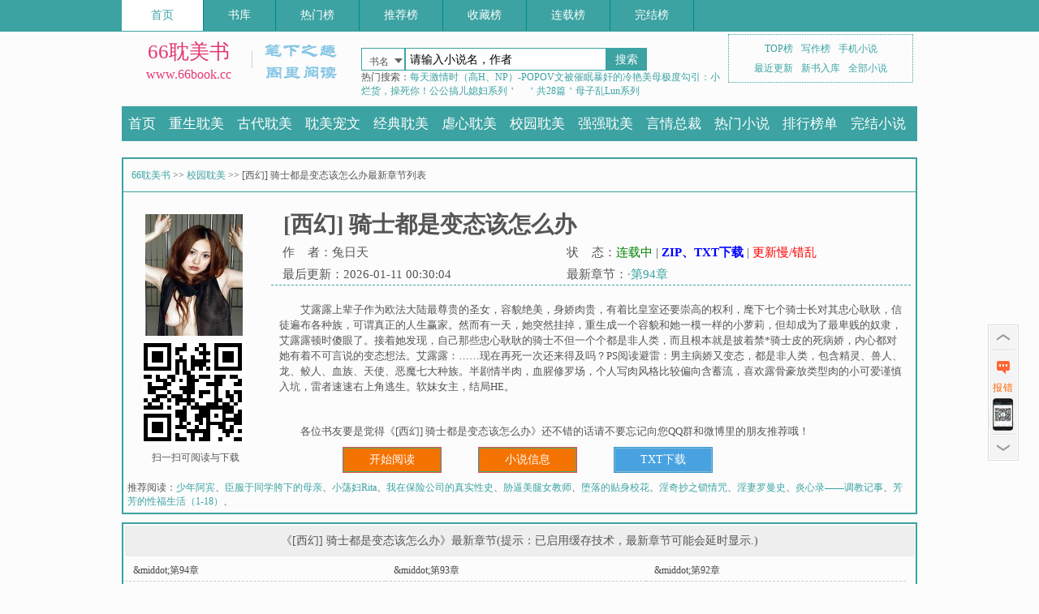

--- FILE ---
content_type: text/html; charset=UTF-8
request_url: http://www.66book.cc/124277/
body_size: 7787
content:
<!DOCTYPE html>
<html>
<head>
<meta http-equiv="Content-Type" content="text/html; charset=utf-8">
<title>[西幻] 骑士都是变态该怎么办最新章节(兔日天)_[西幻] 骑士都是变态该怎么办无弹窗广告_66耽美书(66book.cc)</title>
<meta name="keywords" content="[西幻] 骑士都是变态该怎么办最新章节列表,[西幻] 骑士都是变态该怎么办全文阅读,[西幻] 骑士都是变态该怎么办无弹窗,[西幻] 骑士都是变态该怎么办txt下载">
<meta name="description" content="[西幻] 骑士都是变态该怎么办最新章节列表由66耽美书(66book.cc)免费提供，兔日天写的校园耽美[西幻] 骑士都是变态该怎么办是一本经典作品，本站是文字章节并且无弹窗广告可放心阅读。！">
<meta name="renderer" content="webkit">
<meta name="force-rendering" content="webkit"/>
<meta http-equiv="X-UA-Compatible" content="IE=Edge,chrome=1">
<meta name="robots" content="index,follow" />
<meta http-equiv="Cache-Control" content="no-transform" />
<meta http-equiv="Cache-Control" content="no-siteapp" />
<meta http-equiv="pragma" content="no-cache" />
<meta name="applicable-device" content="pc">
<meta name="mobile-agent" content="format=html5;url=http://m.66book.cc/124277/">
<meta http-equiv="mobile-agent" content="format=xhtml; url=http://m.66book.cc/124277/">
<link rel="alternate"  href="http://m.66book.cc/124277/" >
<meta name="author" content="兔日天"/>
<meta property="og:type" content="novel"/>
<meta property="og:title" content="[西幻] 骑士都是变态该怎么办"/>
<meta property="og:description" content="艾露露上辈子作为欧法大陆最尊贵的圣女，容貌绝美，身娇肉贵，有着比皇室还要崇高的权利，麾下七个骑士长对其忠心耿耿，信徒遍布各种族，可谓真正的人生赢家。然而有一天，她突然挂掉，重生成一个容貌和她一模一样的小萝莉，但却成为了最卑贱的奴隶，艾露露顿时傻眼了。接着她发现，自己那些忠心耿耿的骑士不但一个个都是非人类，而且根本就是披着禁*骑士皮的死病娇，内心都对她有着不可言说的变态想法。艾露露：……现在再死一次还来得及吗？PS阅读避雷：男主病娇又变态，都是非人类，包含精灵、兽人、龙、鲛人、血族、天使、恶魔七大种族。半剧情半肉，血腥修罗场，个人写肉风格比较偏向含蓄流，喜欢露骨豪放类型肉的小可爱谨慎入坑，雷者速速右上角逃生。软妹女主，结局HE。"/>
<meta property="og:image" content="http://img.66book.cc/124/124277.jpg"/>
<meta property="og:novel:category" content="校园耽美"/>
<meta property="og:novel:author" content="兔日天"/>
<meta property="og:novel:book_name" content="[西幻] 骑士都是变态该怎么办"/>
<meta property="og:novel:read_url" content="http://www.66book.cc/124277/"/>
<meta property="og:url" content="http://www.66book.cc/book/124277.html"/>
<meta property="og:novel:status" content="正在连载"/>
<meta property="og:novel:author_link" content="http://www.66book.cc/author/兔日天.html"/>
<meta property="og:novel:update_time" content="2026-01-11 00:30"/>
<meta property="og:novel:latest_chapter_name" content="&middot;第94章"/>
<meta property="og:novel:latest_chapter_url" content="http://www.66book.cc/124277/96.html"/>
<script type="text/javascript" src="http://css.66book.cc/jquery.min.js"></script>
<script type="text/javascript" src="http://css.66book.cc/common.js"></script>
<link rel="stylesheet" type="text/css" href="http://css.66book.cc/common.css"/>
<script language="javascript" type="text/javascript" src="http://gb.66book.cc/pcgb.js"></script> 
</head>
 <body>
<div id="wrapper">
   <div class="ywtop">
   <div class="ywtop_con">
      <div class="topbar">
      <ul>
        <li id="home"><a href="http://www.66book.cc/">首页</a></li>
        <li id="toplist"><a href="/shuku/" target="_blank">书库</a></li>
		<li id="visit"><a href="/novel/allvisit.html" target="_blank">热门榜</a></li>
        <li id="vote"><a href="/novel/allvote.html" target="_blank">推荐榜</a></li>
		<li id="fav"><a href="/novel/favorite.html" target="_blank">收藏榜</a></li>
		<li id="so"><a href="/sort.html" target="_blank">连载榜</a></li>
		<li id="quanben"><a href="/quanben/" target="_blank">完结榜</a></li>
        </ul>
    </div>
	
	</div>
</div>
<div class="header">
    <div class="header_logo">
     <a href="http://www.66book.cc/">66耽美书</a><p>www.66book.cc</p>
    </div>
    <div class="header_search">
     <form action="/search.php?action=search" method="get" target="_blank"><span onmouseover="xs_cc();" onmouseout="gb_cc();" id="searchtypename">书名</span><input type="hidden" name="action" value="search"><input type="hidden" name="searchtype" id="searchtype" value="novelname"><input type="text" name="searchkey" id="searchkey" onblur="if(this.value=='') {this.value='请输入小说名，作者';this.form.searchkey.style.color='#d8d8d8'}" onclick="if(this.value=='请输入小说名，作者'){this.value='';this.form.searchkey.style.color='#000000'};" value="请输入小说名，作者" class="input" autocomplete="off"/><input name="" onclick="if(searchkey.value=='请输入小说名，作者'){alert('请输入小说名，作者');return false;};" value="搜索" id="btn" type="submit"><div id="sp_menu" style="display:none;" onmouseover="xs_cc();" onmouseout="gb_cc();"><a href="javascript:changesearch('1');">书名</a><a href="javascript:changesearch('2');">作者</a></div></form><p class="hot_search">热门搜索：<a href="/129963/" target="_blank " title="查看最热门搜索《每天激情时（高H、NP）-POPOV文》小说的信息">每天激情时（高H、NP）-POPOV文</a><a href="/137407/" target="_blank " title="查看最热门搜索《被催眠暴奸的冷艳美母》小说的信息">被催眠暴奸的冷艳美母</a><a href="/75317/" target="_blank " title="查看最热门搜索《极度勾引：小烂货，操死你！》小说的信息">极度勾引：小烂货，操死你！</a><a href="/126156/" target="_blank " title="查看最热门搜索《公公搞儿媳妇系列＇　＇共28篇＇》小说的信息">公公搞儿媳妇系列＇　＇共28篇＇</a><a href="/123501/" target="_blank " title="查看最热门搜索《母子乱Lun系列》小说的信息">母子乱Lun系列</a>    </div>
  <div class="userpanel">
     <p><a href="/novel/">TOP榜</a><a href="/authorlist/">写作榜</a><a href="http://m.66book.cc/">手机小说</a></p>
	 <p><a href="/novel/lastupdate.html">最近更新</a><a href="/novel/postdate.html">新书入库</a><a href="/quanben/">全部小说</a></p>
	 </div>
   </div>
   <div class="clear"></div>
   <div class="nav">
    <ul><li class="index"><a href="http://www.66book.cc/">首页</a></li><li><a href="/chongsheng/">重生耽美</a></li><li><a href="/guyan/">古代耽美</a></li><li><a href="/chongwen/">耽美宠文</a></li><li><a href="/qingchun/">经典耽美</a></li><li><a href="/nvexin/">虐心耽美</a></li><li><a href="/xiaoyuan/">校园耽美</a></li><li><a href="/qiangqiang/">强强耽美</a></li><li><a href="/yanqing/">言情总裁</a></li><li><a href="/novel/allvisit.html">热门小说</a></li><li><a href="/novel/">排行榜单</a></li><li><a href="/quanben/">完结小说</a></li></ul>
</div><div class="topview"><script type="text/javascript">top_view();</script></div>
   <div id="main">
   <div class="box_con">
    <div class="con_top">
     <a href="http://www.66book.cc/">66耽美书</a> &gt;&gt; <a href="/xiaoyuan/">校园耽美</a> &gt;&gt; [西幻] 骑士都是变态该怎么办最新章节列表
    </div>
    <div id="maininfo"><div id="info"><h1>[西幻] 骑士都是变态该怎么办</h1><p>作&nbsp;&nbsp;&nbsp;&nbsp;者：兔日天</p><p>状&nbsp;&nbsp;&nbsp;&nbsp;态：<span style="color:green;">连载中</span> | <span class="txt" title="《[西幻] 骑士都是变态该怎么办》全本|全集|完本|百度网盘|360云盘|免费下载"><a href="/txt/xiazai124277.html" title="《[西幻] 骑士都是变态该怎么办》全本|全集|完本|百度网盘|360云盘|免费下载" style="color:blue;font-weight:bold">ZIP、TXT下载</a></span> | <span class="err"><script>err('66book.cc','124277');</script></span></p><p>最后更新：2026-01-11 00:30:04</p><p>最新章节：<a href="//www.66book.cc/124277/96.html" target="_blank">&middot;第94章</a></p></div><div id="intro"><p class="ins">艾露露上辈子作为欧法大陆最尊贵的圣女，容貌绝美，身娇肉贵，有着比皇室还要崇高的权利，麾下七个骑士长对其忠心耿耿，信徒遍布各种族，可谓真正的人生赢家。然而有一天，她突然挂掉，重生成一个容貌和她一模一样的小萝莉，但却成为了最卑贱的奴隶，艾露露顿时傻眼了。接着她发现，自己那些忠心耿耿的骑士不但一个个都是非人类，而且根本就是披着禁*骑士皮的死病娇，内心都对她有着不可言说的变态想法。艾露露：……现在再死一次还来得及吗？PS阅读避雷：男主病娇又变态，都是非人类，包含精灵、兽人、龙、鲛人、血族、天使、恶魔七大种族。半剧情半肉，血腥修罗场，个人写肉风格比较偏向含蓄流，喜欢露骨豪放类型肉的小可爱谨慎入坑，雷者速速右上角逃生。软妹女主，结局HE。</p><p>各位书友要是觉得《[西幻] 骑士都是变态该怎么办》还不错的话请不要忘记向您QQ群和微博里的朋友推荐哦！</p></div><div id="viewlist"></div></div><div id="sidebar"><div id="fmimg"><img alt="[西幻] 骑士都是变态该怎么办" src="http://img.66book.cc/124/124277.jpg" width="120" height="150"/><script type="text/javascript">qrcode("66book.cc","124277");</script></div></div>
	
	<div class="motion downmot">
        <a href="/124277//1.html" title="[西幻] 骑士都是变态该怎么办全文阅读" class="tgcj"><span>开始阅读</span></a>
		<a href="/book/124277.html" title="重生之将门毒后最新章节" class="tgcj"><span>小说信息</span></a>
		<a href="/txt/xiazai124277.html" title="[西幻] 骑士都是变态该怎么办免费下载" class="tgcjb"><span>TXT下载</span></a>
       </div>

	<div id="listtj">推荐阅读：<a href="/125390/" target="_blank">少年阿宾</a>、<a href="/49513/" target="_blank">臣服于同学胯下的母亲</a>、<a href="/59189/" target="_blank">小荡妇Rita</a>、<a href="/61940/" target="_blank">我在保险公司的真实性史</a>、<a href="/124564/" target="_blank">胁逼美腿女教师</a>、<a href="/45487/" target="_blank">堕落的贴身校花</a>、<a href="/124089/" target="_blank">淫奇抄之锁情咒</a>、<a href="/54937/" target="_blank">淫妻罗曼史</a>、<a href="/125449/" target="_blank">炎心录&mdash;&mdash;调教记事</a>、<a href="/66156/" target="_blank">芳芳的性福生活（1-18）</a>、</div></div>
	<div class="content_ad top_b"><span id="ad_250_1"><script>style_1();</script></span><span id="ad_250_2"><script>style_2();</script></span><span id="ad_250_3"><script>style_3();</script></span></div><div class="box_con"><div id="list"><dt>《[西幻] 骑士都是变态该怎么办》最新章节(提示：已启用缓存技术，最新章节可能会延时显示.)</dt><dd><a href="/124277/96.html">&amp;middot;第94章</a></dd><dd><a href="/124277/95.html">&amp;middot;第93章</a></dd><dd><a href="/124277/94.html">&amp;middot;第92章</a></dd><dd><a href="/124277/93.html">&amp;middot;第91章</a></dd><dd><a href="/124277/92.html">&amp;middot;第90章</a></dd><dd><a href="/124277/91.html">&amp;middot;第89章</a></dd><dd><a href="/124277/90.html">&amp;middot;第88章</a></dd><dd><a href="/124277/89.html">&amp;middot;第87章</a></dd><dd><a href="/124277/88.html">&amp;middot;第86章</a></dd><dt>章节目录</dt><dd><a href="/124277/1.html">&amp;middot;第1章</a></dd><dd><a href="/124277/2.html">&amp;middot;第2章</a></dd><dd><a href="/124277/3.html">&amp;middot;第3章</a></dd><dd><a href="/124277/4.html">&amp;middot;第4章</a></dd><dd><a href="/124277/5.html">&amp;middot;第5章</a></dd><dd><a href="/124277/6.html">&amp;middot;第6章</a></dd><dd><a href="/124277/7.html">&amp;middot;第7章</a></dd><dd><a href="/124277/8.html">&amp;middot;第8章</a></dd><dd><a href="/124277/9.html">&amp;middot;第9章</a></dd><dd><a href="/124277/10.html">&amp;middot;第10章</a></dd><dd><a href="/124277/11.html">&amp;middot;第11章</a></dd><dd><a href="/124277/12.html">&amp;middot;第12章</a></dd><dd><a href="/124277/13.html">&amp;middot;第13章</a></dd><dd><a href="/124277/14.html">&amp;middot;第14章</a></dd><dd><a href="/124277/15.html">&amp;middot;第15章</a></dd><dd><a href="/124277/16.html">&amp;middot;第16章</a></dd><dd><a href="/124277/17.html">&amp;middot;第17章</a></dd><dd><a href="/124277/18.html">&amp;middot;第18章</a></dd><dd><a href="/124277/19.html">&amp;middot;第19章</a></dd><dd><a href="/124277/20.html">&amp;middot;第20章</a></dd><dd><a href="/124277/21.html">&amp;middot;第21章</a></dd><dd><a href="/124277/22.html">&amp;middot;第22章</a></dd><dd><a href="/124277/23.html">&amp;middot;第23章</a></dd><dd><a href="/124277/24.html">&amp;middot;第24章</a></dd><dd><a href="/124277/25.html">&amp;middot;第25章</a></dd><dd><a href="/124277/26.html">&amp;middot;第26章</a></dd><dd><a href="/124277/27.html">&amp;middot;第27章</a></dd><dd><a href="/124277/28.html">&amp;middot;第28章</a></dd><dd><a href="/124277/29.html">&amp;middot;第29章</a></dd><dd><a href="/124277/30.html">&amp;middot;第30章</a></dd><dd><a href="/124277/31.html">&amp;middot;第31章</a></dd><dd><a href="/124277/32.html">&amp;middot;第32章</a></dd><dd><a href="/124277/33.html">&amp;middot;第33章</a></dd><dd><a href="/124277/34.html">&amp;middot;第34章</a></dd><dd><a href="/124277/35.html">&amp;middot;第35章</a></dd><dd><a href="/124277/36.html">&amp;middot;第36章</a></dd><dd><a href="/124277/37.html">&amp;middot;第37章</a></dd><dd><a href="/124277/38.html">&amp;middot;第38章</a></dd><dd><a href="/124277/39.html">&amp;middot;第39章</a></dd><dd><a href="/124277/40.html">&amp;middot;第40章</a></dd><dd><a href="/124277/41.html">&amp;middot;第41章</a></dd><dd><a href="/124277/42.html">&amp;middot;第42章</a></dd><dd><a href="/124277/43.html">&amp;middot;第43章</a></dd><dd><a href="/124277/44.html">&amp;middot;第44章</a></dd><dd><a href="/124277/45.html">&amp;middot;第45章</a></dd><dd><a href="/124277/46.html">&amp;middot;第46章</a></dd><dd><a href="/124277/47.html">&amp;middot;第47章</a></dd><dd><a href="/124277/48.html">&amp;middot;第48章</a></dd><dd><a href="/124277/49.html">&amp;middot;第49章</a></dd><dd><a href="/124277/50.html">&amp;middot;第50章</a></dd><dd><a href="/124277/51.html">&amp;middot;第51章</a></dd><dd><a href="/124277/52.html">&amp;middot;第52章</a></dd><dd><a href="/124277/53.html">&amp;middot;第53章</a></dd><dd><a href="/124277/54.html">&amp;middot;第54章</a></dd><dd><a href="/124277/55.html">&amp;middot;第55章</a></dd><dd><a href="/124277/56.html">&amp;middot;第56章</a></dd><dd><a href="/124277/57.html">&amp;middot;第57章</a></dd><dd><a href="/124277/58.html">&amp;middot;第58章</a></dd><dd><a href="/124277/59.html">&amp;middot;第59章</a></dd><dd><a href="/124277/60.html">&amp;middot;第60章</a></dd><dd><a href="/124277/61.html">&amp;middot;第61章</a></dd><dd><a href="/124277/62.html">&amp;middot;第62章</a></dd><dd><a href="/124277/63.html">&amp;middot;第63章</a></dd><dd><a href="/124277/64.html">&amp;middot;第64章</a></dd><dd><a href="/124277/65.html">&amp;middot;第63章</a></dd><dd><a href="/124277/66.html">&amp;middot;第64章</a></dd><dd><a href="/124277/67.html">&amp;middot;第65章</a></dd><dd><a href="/124277/68.html">&amp;middot;第66章</a></dd><dd><a href="/124277/69.html">&amp;middot;第67章</a></dd><dd><a href="/124277/70.html">&amp;middot;第68章</a></dd><dd><a href="/124277/71.html">&amp;middot;第69章</a></dd><dd><a href="/124277/72.html">&amp;middot;第70章</a></dd><dd><a href="/124277/73.html">&amp;middot;第71章</a></dd><dd><a href="/124277/74.html">&amp;middot;第72章</a></dd><dd><a href="/124277/75.html">&amp;middot;第73章</a></dd><dd><a href="/124277/76.html">&amp;middot;第74章</a></dd><dd><a href="/124277/77.html">&amp;middot;第75章</a></dd><dd><a href="/124277/78.html">&amp;middot;第76章</a></dd><dd><a href="/124277/79.html">&amp;middot;第77章</a></dd><dd><a href="/124277/80.html">&amp;middot;第78章</a></dd><dd><a href="/124277/81.html">&amp;middot;第79章</a></dd><dd><a href="/124277/82.html">&amp;middot;第80章</a></dd><dd><a href="/124277/83.html">&amp;middot;第81章</a></dd><dd><a href="/124277/84.html">&amp;middot;第82章</a></dd><dd><a href="/124277/85.html">&amp;middot;第83章</a></dd><dd><a href="/124277/86.html">&amp;middot;第84章</a></dd><dd><a href="/124277/87.html">&amp;middot;第85章</a></dd><dd><a href="/124277/88.html">&amp;middot;第86章</a></dd><dd><a href="/124277/89.html">&amp;middot;第87章</a></dd><dd><a href="/124277/90.html">&amp;middot;第88章</a></dd><dd><a href="/124277/91.html">&amp;middot;第89章</a></dd><dd><a href="/124277/92.html">&amp;middot;第90章</a></dd><dd><a href="/124277/93.html">&amp;middot;第91章</a></dd><dd><a href="/124277/94.html">&amp;middot;第92章</a></dd><dd><a href="/124277/95.html">&amp;middot;第93章</a></dd><dd><a href="/124277/96.html">&amp;middot;第94章</a></dd></div></div>

   <div class="mobile"><p><a href="http://m.66book.cc/book/124277.html">[西幻] 骑士都是变态该怎么办最新章节手机版</a> - <a href="http://m.66book.cc/124277/">[西幻] 骑士都是变态该怎么办全文阅读手机版</a> - <a href="http://m.66book.cc/txt/xiazai124277.html">[西幻] 骑士都是变态该怎么办txt下载手机版</a> - <a href="http://www.66book.cc/author/兔日天.html">兔日天的全部小说</a> - <a href="http://m.66book.cc/124277/">[西幻] 骑士都是变态该怎么办 66耽美书移动版</a> - <a href="http://m.66book.cc/">66耽美书手机站</a></p></div>
   
    		<div class="hotbook"><a href="/novel/alvote/"><b>书友收藏:</b></a> <a href="/book/10015.html" title="当前男友成了我的黑粉最新章节">当前男友成了我的黑粉免费阅读</a>、<a href="/book/10016.html" title="改造琏二爷[红楼]最新章节">改造琏二爷[红楼]免费阅读</a>、<a href="/book/10017.html" title="超英宠物店最新章节">超英宠物店免费阅读</a>、<a href="/book/10018.html" title="[综]自从我接手了本丸这群祖宗最新章节">[综]自从我接手了本丸这群祖宗免费阅读</a>、<a href="/book/10019.html" title="吃安利吗亲[综英美]最新章节">吃安利吗亲[综英美]免费阅读</a>、<a href="/book/10020.html" title="理性讨论，谁哥最傻[综英美]最新章节">理性讨论，谁哥最傻[综英美]免费阅读</a>、<a href="/book/10021.html" title="我只想好好建座城最新章节">我只想好好建座城免费阅读</a>、<a href="/book/10022.html" title="平凡而不简单最新章节">平凡而不简单免费阅读</a>、<a href="/book/10023.html" title="别谈恋爱，戒了最新章节">别谈恋爱，戒了免费阅读</a>、<a href="/book/10024.html" title="如音随行最新章节">如音随行免费阅读</a>、<a href="/book/10025.html" title="大型作死现场[娱乐圈]最新章节">大型作死现场[娱乐圈]免费阅读</a>、<a href="/book/10026.html" title="我的助理貌美如花最新章节">我的助理貌美如花免费阅读</a>、<a href="/book/10027.html" title="傻人傻福最新章节">傻人傻福免费阅读</a>、<a href="/book/10028.html" title="农家上门男婿最新章节">农家上门男婿免费阅读</a>、<a href="/book/10029.html" title="徒弟他大逆不道最新章节">徒弟他大逆不道免费阅读</a>、<a href="/book/10030.html" title="痴儿最新章节">痴儿免费阅读</a>、<a href="/book/10031.html" title="总有人向我提亲最新章节">总有人向我提亲免费阅读</a>、<a href="/book/10032.html" title="给反派挡刀的日子最新章节">给反派挡刀的日子免费阅读</a>、<a href="/book/10033.html" title="大师兄难当啊！最新章节">大师兄难当啊！免费阅读</a>、<a href="/book/10034.html" title="一觉醒来我揣了崽最新章节">一觉醒来我揣了崽免费阅读</a>、<a href="/book/10035.html" title="男主为我闹离婚最新章节">男主为我闹离婚免费阅读</a>、<a href="/book/10036.html" title="帝国第一兽医[星际]最新章节">帝国第一兽医[星际]免费阅读</a>、<a href="/book/10037.html" title="春眠晚觉晓最新章节">春眠晚觉晓免费阅读</a>、<a href="/book/10038.html" title="鬼王最新章节">鬼王免费阅读</a>、<a href="/book/10039.html" title="玄学大师是猫奴/我靠吃鬼找到男友最新章节">玄学大师是猫奴/我靠吃鬼找到男友免费阅读</a>、<a href="/book/10040.html" title="成了武帝的我又穿了回来最新章节">成了武帝的我又穿了回来免费阅读</a>、<a href="/book/10041.html" title="妖王夫君最新章节">妖王夫君免费阅读</a>、<a href="/book/10042.html" title="听说我没出生就欠了债最新章节">听说我没出生就欠了债免费阅读</a>、<a href="/book/10043.html" title="寒山鐘聲到客船最新章节">寒山鐘聲到客船免费阅读</a>、<a href="/10044/" title="白莲花和小狼狗最新章节">白莲花和小狼狗免费阅读</a></div>

			<div class="tuibook"><a href="/novel/allvote/"><b>书友推荐:</b></a> <a href="/book/10203.html" title="冥婚最新章节">冥婚最热推荐</a>、<a href="/book/11548.html" title="皇城最新章节">皇城最热推荐</a>、<a href="/book/12690.html" title="重生之大梦七年最新章节">重生之大梦七年最热推荐</a>、<a href="/book/12797.html" title="对，我们正在同居最新章节">对，我们正在同居最热推荐</a>、<a href="/book/13919.html" title="特别特别的爱你[全本]最新章节">特别特别的爱你[全本]最热推荐</a>、<a href="/book/14188.html" title="稚子无归/重始大陆最新章节">稚子无归/重始大陆最热推荐</a>、<a href="/book/14916.html" title="纵我朝暮最新章节">纵我朝暮最热推荐</a>、<a href="/book/16579.html" title="泰山香烛店最新章节">泰山香烛店最热推荐</a>、<a href="/book/16832.html" title="老攻总是嫌弃我的脸[娱乐圈]最新章节">老攻总是嫌弃我的脸[娱乐圈]最热推荐</a>、<a href="/book/17203.html" title="天道宠儿最新章节">天道宠儿最热推荐</a>、<a href="/book/18082.html" title="慈悯守则最新章节">慈悯守则最热推荐</a>、<a href="/book/18683.html" title="速成攻略[娱乐圈]最新章节">速成攻略[娱乐圈]最热推荐</a>、<a href="/book/18838.html" title="再续蛇缘最新章节">再续蛇缘最热推荐</a>、<a href="/book/19773.html" title="重生三国之天朝威武最新章节">重生三国之天朝威武最热推荐</a>、<a href="/book/24516.html" title="毒尽天下最新章节">毒尽天下最热推荐</a>、<a href="/book/27484.html" title="IT民工翻身记最新章节">IT民工翻身记最热推荐</a>、<a href="/book/30217.html" title="新还珠之了解游戏类型很重要最新章节">新还珠之了解游戏类型很重要最热推荐</a>、<a href="/book/30837.html" title="王爷，请用膳最新章节">王爷，请用膳最热推荐</a>、<a href="/book/31297.html" title="谁敢说我不萌[穿书]最新章节">谁敢说我不萌[穿书]最热推荐</a>、<a href="/book/34433.html" title="首席总裁王俊凯：娇妻，太撩人最新章节">首席总裁王俊凯：娇妻，太撩人最热推荐</a>、<a href="/book/34961.html" title="喜欢最新章节">喜欢最热推荐</a>、<a href="/book/35111.html" title="[系统]我的鱼才没有辣么凶最新章节">[系统]我的鱼才没有辣么凶最热推荐</a>、<a href="/book/35410.html" title="剧本不是这样演的最新章节">剧本不是这样演的最热推荐</a>、<a href="/book/37156.html" title="影帝家的古代萌妻最新章节">影帝家的古代萌妻最热推荐</a>、<a href="/book/37560.html" title="幽梦红尘最新章节">幽梦红尘最热推荐</a>、<a href="/book/37728.html" title="[综漫]百鬼夜行最新章节">[综漫]百鬼夜行最热推荐</a>、<a href="/book/37767.html" title="重生之炼金术师最新章节">重生之炼金术师最热推荐</a>、<a href="/book/46417.html" title="后世魔尊最新章节">后世魔尊最热推荐</a>、<a href="/book/46666.html" title="欲海花寻秦记特别篇 琴清的完美性爱最新章节">欲海花寻秦记特别篇 琴清的完美性爱最热推荐</a>、<a href="/48342/" title="少妇白洁续最新章节">少妇白洁续最热推荐</a></div>

			<div class="hotbook"><a href="/novel/postdate/"><b>同类新书:</b></a> <a href="/129216/" title="预谋换情最新章节">预谋换情热门阅读</a>、<a href="/129225/" title="异世神魔之倾尘御天最新章节">异世神魔之倾尘御天热门阅读</a>、<a href="/129191/" title="金牌翻译官最新章节">金牌翻译官热门阅读</a>、<a href="/129198/" title="公主进化史最新章节">公主进化史热门阅读</a>、<a href="/129207/" title="万能穿越女的妹妹最新章节">万能穿越女的妹妹热门阅读</a>、<a href="/128831/" title="响尾蛇镇|Rattlesnake最新章节">响尾蛇镇|Rattlesnake热门阅读</a>、<a href="/128117/" title="绿母邀请函：卖别墅的妈妈最新章节">绿母邀请函：卖别墅的妈妈热门阅读</a>、<a href="/128126/" title="女友嘉莉最新章节">女友嘉莉热门阅读</a>、<a href="/128130/" title="贱母传-熟妇戴桂琴最新章节">贱母传-熟妇戴桂琴热门阅读</a>、<a href="/128137/" title="伊甸园之奴宠战记最新章节">伊甸园之奴宠战记热门阅读</a>、<a href="/128139/" title="妈妈的悲惨人生最新章节">妈妈的悲惨人生热门阅读</a>、<a href="/128141/" title="The King of Discipline最新章节">The King of Discipline热门阅读</a>、<a href="/128147/" title="无法凋谢的梅最新章节">无法凋谢的梅热门阅读</a>、<a href="/128152/" title="妻变h最新章节">妻变h热门阅读</a>、<a href="/128091/" title="淫州潮生曲最新章节">淫州潮生曲热门阅读</a>、<a href="/128106/" title="日记：调教母狗养成最新章节">日记：调教母狗养成热门阅读</a>、<a href="/128108/" title="青葱篮球梦最新章节">青葱篮球梦热门阅读</a>、<a href="/128084/" title="七彩玫瑰-青丘落花最新章节">七彩玫瑰-青丘落花热门阅读</a>、<a href="/127641/" title="催眠电梯最新章节">催眠电梯热门阅读</a>、<a href="/127696/" title="QQ催眠最新章节">QQ催眠热门阅读</a>、<a href="/127607/" title="我的一次完美经历最新章节">我的一次完美经历热门阅读</a>、<a href="/127471/" title="奇妙空间最新章节">奇妙空间热门阅读</a>、<a href="/127484/" title="焚情最新章节">焚情热门阅读</a>、<a href="/127201/" title="深浅入时无最新章节">深浅入时无热门阅读</a>、<a href="/127128/" title="亿万家庭最新章节">亿万家庭热门阅读</a>、<a href="/127020/" title="羔羊教师杨晓蓉最新章节">羔羊教师杨晓蓉热门阅读</a>、<a href="/126985/" title="田静的迷惑最新章节">田静的迷惑热门阅读</a>、<a href="/126870/" title="弃徒最新章节">弃徒热门阅读</a>、<a href="/126789/" title="极道天魔(改编)最新章节">极道天魔(改编)热门阅读</a>、<a href="/126609/" title="地球ol最新章节">地球ol热门阅读</a></div>

   <div class="pc"><p><a href="/book/124277.html">[西幻] 骑士都是变态该怎么办最新章节</a> - <a href="/124277/">[西幻] 骑士都是变态该怎么办全文阅读</a> - <a href="/txt/xiazai124277.html">[西幻] 骑士都是变态该怎么办txt下载</a> - <a href="/author/兔日天.html">兔日天的全部小说</a> - <a href="/124277/">[西幻] 骑士都是变态该怎么办 66耽美书</a></p></div>

   <div class="tuibook">《<a href="/book/124277.html">[西幻] 骑士都是变态该怎么办</a>》是作者兔日天呕心沥血倾情打造！
本站小说 <a href="/124277/"><strong>[西幻] 骑士都是变态该怎么办最新章节</strong></a>为转载作品，所有章节均由网友上传，<a href="/txt/xiazai124277.html"><strong>[西幻] 骑士都是变态该怎么办txt下载</strong></a>转载至本站只是为了宣传本书让更多读者欣赏。如果对[西幻] 骑士都是变态该怎么办最新章节作品浏览、或对<em>兔日天</em>的最新作品内容有质疑的请联系我们！
<script type="text/javascript">Sidebar('66book.cc', '124277');</script>
<script language="javascript" type="text/javascript" src="http://css.66book.cc/push.js"></script> 
<script type="text/javascript">topmessage();</script>
</div><div class="footview"><script type="text/javascript">foot_view();</script></div>
   <div class="footer footer_cont">
	<p><a href="http://www.66book.cc/">首页</a> | <a href="/novel/allvisit.html">点击榜</a> | <a href="/novel/allvote.html">推荐榜</a> | <a href="/novel/marknum.html">收藏榜</a> | <a href="/novel/postdate.html">新书榜</a> | <a href="/novel/lastupdate.html">最近更新</a> | <a href="/history.html">临时书架</a></p>
	<p><a href="http://m.66book.cc/">手机版</a> | <a href="/novel/">排行榜</a> | <a href="/authorlist/">作者大全</a> | <a href="/all/">全部小说</a> | <a href="/quanben/index.html">全本小说</a> | <a href="/mark.html">会员书架</a></p>
	<p> 本站所有小说为转载作品，所有章节均由网友上传，转载至本站只是为了宣传本书让更多读者欣赏。</p>
	<p>Copyright &copy; 2020 <a href="http://www.66book.cc/">66耽美书(www.66book.cc)</a> <a href="/sitemap/index.xml">网站地图</a> All Rights Reserved. </p>
   <script>(function(){var bp=document.createElement("script");var curProtocol=window.location.protocol.split(":")[0];if(curProtocol==="https"){bp.src="https://zz.bdstatic.com/linksubmit/push.js"}else{bp.src="http://push.zhanzhang.baidu.com/push.js"}var s=document.getElementsByTagName("script")[0];s.parentNode.insertBefore(bp,s)})()</script>
</div>
 </body>
</html>

--- FILE ---
content_type: application/javascript
request_url: http://css.66book.cc/common.js
body_size: 5276
content:
document.write("<script type=\"text/javascript\" src=\"https://apps.bdimg.com/libs/zepto/1.1.3/zepto.min.js\"></script>");
document.write("<script type=\"text/javascript\" src=\"https://cdn.bootcdn.net/ajax/libs/jquery/2.1.4/jquery.min.js\"></script>");
var mobileAgent = new Array("iphone", "ipod", "ipad", "android", "mobile", "blackberry", "webos", "incognito", "webmate", "bada", "nokia", "lg", "ucweb", "skyfire");
var browser = navigator.userAgent.toLowerCase();
for (var i=0; i<mobileAgent.length; i++){
	if (browser.indexOf(mobileAgent[i])!=-1){
		if(window.location.href.indexOf('//www.') > 0) {
			window.location.href = window.location.href.replace('//www.', '//m.');
		}
		break;
	}
}
var user;
if (document.cookie.length > 0) {
	var offset = document.cookie.indexOf("_user=");
	if (offset > -1) {
		offset += 6;
		var end = document.cookie.indexOf(";", offset);
		if (end == -1) end = document.cookie.length;
		user = JSON.parse(unescape(document.cookie.substring(offset, end)));
	}
}



//显示搜索菜单
function xs_cc(){
	document.getElementById("sp_menu").style.display="block";
}
//关闭搜索菜单
function gb_cc(){
	document.getElementById("sp_menu").style.display="none";
}

function changesearch(typeid)
{
	var typename=new Array();
	typename[1]="书名";typename[2]="作者";
	var typevid=new Array();
	typevid[1]="novelname";typevid[2]="author";
	document.getElementById("searchtype").value=typevid[typeid];
	document.getElementById("searchtypename").innerHTML=typename[typeid];
	gb_cc();
}

//搜索切换
function SearchTab(m,n){
	var tli=document.getElementById("menu").getElementsByTagName("span"); /*获取选项卡的span对象*/
	for(i=0;i<tli.length;i++){
		tli[i].className=i==n?"hover":""; /*更改选项卡的LI对象的样式，如果是选定的项则使用.hover样式*/
	}
	if(n==0){
		document.getElementById("searchtype").value="novelname";
	}else if(n==1){
		document.getElementById("searchtype").value="novelname";
	}else if(n==2){
		document.getElementById("searchtype").value="author";
	}
}

function textselect() {
	document.writeln('<ul class="tools">\
<li class="theme"><p>主题：</p><a class="day"></a><a class="night"></a><a class="pink"></a><a class="yellow"></a><a class="blue"></a><a class="green"></a><a class="gray"></a></li>\
<li class="size"><p>字体：</p><a class="dec">-</a><p id="fontsize">18</p><a class="inc">+</a></li>\
<li class="reset">重置</li>\
</ul>');
}


function show_e(){}

function txt_xiazai(v,n,url){
	var myDate = new Date();
	if(myDate.getHours()<25){
		document.writeln("<div class=\"zip_down\"><p><span>高速下载</span>需要解压</p><a rel=\"nofollow\" href=\"#\" onclick=\"alert('您好，由于不可抗原因和保证在线阅读正常，本站下载功能暂停！谢谢理解！');\">【全部】"+n+"txt下载（电脑）</a><a rel=\"nofollow\" href=\"#\" onclick=\"alert('您好，由于不可抗原因和保证在线阅读正常，本站下载功能暂停！谢谢理解！');\">【50章】"+n+"txt下载（电脑）</a></div><div class=\"txt_down\"><p><span>普通下载</span>手机阅读</p><a rel=\"nofollow\" href=\"#\" onclick=\"alert('您好，由于不可抗原因和保证在线阅读正常，本站下载功能暂停！谢谢理解！');\">【全部】"+n+"txt下载（手机）</a><a rel=\"nofollow\" href=\"#\" onclick=\"alert('您好，由于不可抗原因和保证在线阅读正常，本站下载功能暂停！谢谢理解！');\">【50章】"+n+"txt下载（手机）</a></div>");
	}}
function donw_err(u,n){document.writeln("  ↓↓↓由于不可抗原因,<b>暂停下载</b>,敬请期待重新开放下载↓↓↓");}

/*
function txt_xiazai(v,n,url){document.writeln("<div class=\"zip_down\"><p><span>高速下载</span>需要解压</p><a rel=\"nofollow\" href=\"http://down."+url+"/zip/"+v+"/"+n+".txt\" target=\"_blank\">【全部】"+n+"txt下载（电脑）</a><a rel=\"nofollow\" href=\"http://down."+url+"/zip/s"+v+"/"+n+"（最新50章）.txt\" target=\"_blank\">【50章】"+n+"txt下载（电脑）</a></div><div class=\"txt_down\"><p><span>普通下载</span>手机阅读</p><a rel=\"nofollow\" href=\"http://down."+url+"/txt/"+v+"/"+n+".txt\" target=\"_blank\">【全部】"+n+"txt下载（手机）</a><a rel=\"nofollow\" href=\"http://down."+url+"/txt/s"+v+"/"+n+"（最新50章）.txt\" target=\"_blank\">【50章】"+n+"txt下载（手机）</a></div>");}

function donw_err(u,n){document.writeln("  ↓↓↓ 若下载失败、0KB、空章节等问题请点击 → <a href=\"http://www."+u+"/error.php?txtid="+n+"\" id=\"error\" target=\"_blank\" style=\"color:red\">错误举报</a>↓↓↓");}*/

function gonggao(n,u){document.writeln('欢迎访问'+n+'！本站域名：http://www.'+u+'， 可加入收藏，方便再次阅读，若章节内容出错或是缺少某本书籍请举报错误(请务必详细说明并留下邮箱)，本站将会第一时间更新或增加。欢迎邮件给本站建议(info#'+u+')谢谢! ');}

function err(url,novelid,nid){
if(nid){
document.writeln("<div style=\"text-align:center;padding:20px 0px;font-size:18px;\" ><a href=\"http://www."+url+"/error.php?aid="+novelid+"&cid="+nid+"\" id=\"error\" target=\"_blank\" style=\"text-align:center;color:red;\">章节错误,点此举报(免注册)5分钟内会处理</a>，举报后请耐心等待,并刷新页面。<br />如果20分钟内没解决请发→<a target=\"_blank\" href=\"//mail.qq.com/cgi-bin/qm_share?t=qm_mailme&email=info@"+url+"\" style=\"text-decoration:none;font-weight:bold;\"><font color=\"red\">邮件</font></a>给我们。谢谢书迷们的支持!</div>");
}else{
document.writeln("<a href=\"http://www."+url+"/error.php?aid="+novelid+"\" id=\"error\" target=\"_blank\" style=\"text-align:center;color:red;\">更新慢/错乱</a>");
}
}

// 页面浮动面板
$(function(){$("#floatPanel > .ctrolPanel > a.arrow").eq(0).click(function(){$("html,body").animate({scrollTop :0}, 800);return false;});$("#floatPanel > .ctrolPanel > a.arrow").eq(1).click(function(){$("html,body").animate({scrollTop :$(document).height()}, 800);return false;});var objPopPanel = $("#floatPanel > .popPanel");var w = objPopPanel.outerWidth();$("#floatPanel > .ctrolPanel > a.qrcode").bind({mouseover : function(){objPopPanel.css("width","0px").show();objPopPanel.animate({"width" : w + "px"},300);return false;},mouseout : function(){objPopPanel.animate({"width" : "0px"},300);return false;objPopPanel.css("width",w + "px");}});});

function Sidebar(url,novelid,nid){
if(nid){document.writeln('<div id="floatPanel"><div class="ctrolPanel"><a class="arrow" href="#"><span>顶部</span></a><a class="contact" href="/error.php?aid='+novelid+'&cid='+nid+'" target="_blank"><span title="内容缺少、错误、乱码，请报错，谢谢！">报错</span></a><a class="qrcode" href="http://m.'+url+'/'+novelid+'/'+nid+'.html"><span title="扫一扫手机阅读">二维码</span></a><a class="arrow" href="#"><span>底部</span></a></div><div class="popPanel"><div class="popPanel-inner"><div class="qrcodePanel"><img style="background:url(http://css.'+url+'/qr.php?url=http://m.'+url+'/'+novelid+'/'+nid+'.html&w=200)  no-repeat 10px 10px;"><span>扫描二维码手机阅读</span></div><div class="arrowPanel"><div class="arrow01"></div><div class="arrow02"></div></div></div></div></div>');
}else{document.writeln('<div id="floatPanel"><div class="ctrolPanel"><a class="arrow" href="#"><span>顶部</span></a><a class="contact" href="/error.php?aid='+novelid+'" target="_blank"><span  title="章节错乱，少章，请报错，谢谢！">报错</span></a><a class="qrcode" href="http://m.'+url+'/'+novelid+'/"><span title="扫一扫手机阅读">二维码</span></a><a class="arrow" href="#"><span>底部</span></a></div><div class="popPanel"><div class="popPanel-inner"><div class="qrcodePanel"><img style="background:url(http://css.'+url+'/qr.php?url=http://m.'+url+'/'+novelid+'/&w=200)  no-repeat 10px 10px;"><span>扫描二维码手机阅读</span></div><div class="arrowPanel"><div class="arrow01"></div><div class="arrow02"></div></div></div></div></div>');}}

function qrcode(s,v){document.writeln("<div id=\"qr\" style=\"background:url(http://css."+s+"/qr.php?url=http://m."+s+"/"+v+"/&w=130)  no-repeat -3px -2px\">扫一扫可阅读与下载</div>");}

function formatDate(time) {
	var date = new Date(time);
	var month = date.getMonth()+1;
	var day = date.getDate();
	var hour = date.getHours();
	var minute = date.getMinutes();
	if (month < 10) month = '0' + month;
	if (day < 10) day = '0' + day;
	if (hour < 10) hour = '0' + hour;
	if (minute < 10) minute = '0' + minute;
	return month+'-'+day+' '+hour+':'+minute;
}
function active(url){
	if (!user) {
		if (confirm('您尚未登录，是否马上登录？')) {
			window.location.href='/login.html?jumpurl='+escape(window.location.href);
		}
		return;
	}
	var xhr = new XMLHttpRequest();          
	xhr.open('GET', url, true);
	xhr.onreadystatechange = function() {
		if (xhr.readyState == 4 && xhr.status == 200 || xhr.status == 304) {
			var json = JSON.parse(xhr.responseText);
			alert(json._info);
		}
	}
	xhr.send();
}
function vote(id){
	id = id || 0;
	active('/vote/'+id+'/?d=json&r='+Math.random());
}
function mark(id, cid){
	id = id || 0;
	cid = cid || 0;
	active('/mark/add/'+id+'/'+cid+'/?d=json&r='+Math.random());
}
function init(type){
	if (type==='mark') {
		$('#sitebox').on('click', 'a.delbtn', function(){
			var li = $(this).parents('dl');
			if (confirm('确定删除书签吗？ ')) {
				$.getJSON('/mark/del/'+li.attr('article-id')+'/?d=json', function(res){
					if (res._status >= 0) {
						li.remove();
						$('#mark_num').text($('#sitebox dl').length);
					}
					alert(res._info);
				});
			}
		});
		return;
	}
	if (type==='history') {
		var list = [];
		for (var i=0; i<window.localStorage.length; i++) {
			if (window.localStorage.key(i).substr(0,5) === 'book_') {
				var book = JSON.parse(window.localStorage.getItem(window.localStorage.key(i)));
				if (!book.readid) continue;
				book.id = window.localStorage.key(i).substr(5);
				list.push(book);
			}
		}
		list.sort(function(a, b){
			return b.readtime - a.readtime;
		});
			var url_info=$('ul.list').attr('url-info'), url_read=$('ul.list').attr('url-read'), url_chapter=$('ul.list').attr('url-chapter'), url_author=$('ul.list').attr('url-author'), url_cover=$('ul.list').attr('url-cover');
			var html = '';
			for (var i=0; i<list.length; i++) {
				html += '<li class="bo" article-id="'+list[i].id+'">';
				html += '<dt><a href="'+url_info.replace('[id]',list[i].id)+'" target="_blank"><img src="'+url_cover.replace('[id]',list[i].id).replace('[dataid]',list[i].dataid)+'" onerror="this.onerror=null;this.src="/static/image/nocover.jpg" alt="'+list[i].name+'" height="155" width="120"></a></dt>';
				html += '<dd><h3><a href="'+url_read.replace('[id]',list[i].id)+'" target="_blank">'+list[i].name+'</a></h3></dd>';
				html += '<dd class="book_other">作者：<span><a href="'+url_author.replace('[author]',list[i].author)+'">'+list[i].author+'</a></span></dd>';
				html += '<dd class="book_other">读到：'+(list[i].readid>0?'<a href="'+url_chapter.replace('[id]',list[i].id).replace('[cid]',list[i].readid)+'">'+list[i].readname+'</a>':'暂未阅读')+'</dd>';
				html += '<dd class="book_other">时间：'+formatDate(list[i].readtime,1)+'</dd>';
				html += '<dd class="action"><a href="'+url_chapter.replace('[id]',list[i].id).replace('[cid]',list[i].readid)+'">继续阅读</a><a class="history_del" href="javascript:void(0)">移除书架</a></dd>';
				html += '</li>';
			}
		$('#history_num').text(list.length);
		$('.sitebox .list').html(html);
		$('.sitebox .list').on('click', 'a.history_del', function(){
			var li = $(this).parents('li');
			window.localStorage.removeItem('book_'+li.attr('article-id'));
			li.remove();
			$('#history_num').text($('.sitebox .list li').length);
			return false;
		});
		$('#history_clear').click(function(){
			if (confirm('确定清空吗？ ')){
				$('.sitebox li').each(function(){
					window.localStorage.removeItem('book_'+$(this).attr('article-id'));
				});
				$('.sitebox .list').html('');
				$('#history_num').text('0');
			}
		});
		return;
	}
	var articleid = $('body').attr('article-id') || 0, chapterid = $('body').attr('chapter-id') || 0;
	if (chapterid > 0) {
		var book = {name:$('body').attr('article-name'),author:$('body').attr('article-author'),dataid:$('body').attr('data-id')||0,readid:chapterid,readname:$('h1').text(),readtime:$.now()};
		window.localStorage.setItem('book_'+articleid, JSON.stringify(book));
		var theme = function(v){
			if (typeof v === 'undefined') v = window.localStorage.getItem('theme') || 'day';
			$('body').attr('class', v);
			$('li.theme a.'+v).addClass('on').siblings().removeClass('on');
			window.localStorage.setItem('theme', v);
		};
		var size = function(v){
			if (typeof v === 'undefined') v = parseInt(window.localStorage.getItem('size')) || 24;
			$('li.size a.num').text(v);
			$('#content').css('font-size', v);
			$('li.size a').removeClass('disabled');
			if (v<=10) $('li.size a.dec').addClass('disabled');
			if (v>=50) $('li.size a.inc').addClass('disabled');
			$('#fontsize').text(v);
			window.localStorage.setItem('size', v);
		};
		$('li.theme a').click(function(){
			theme($(this).attr('class'));
		});
		$('li.size a').click(function(){
			if ($(this).hasClass('disabled')) return;
			size(parseInt($('#fontsize').text()) + ($(this).hasClass('dec') ? -2 : 2));
		});
		$('li.reset').click(function(){
			theme('day');
			size(24);
		});
		theme();
		size();
		$(document).keydown(function(e){
			switch (e.which) {
				case 37:
					$(window).attr('location', $('#pager_prev').attr('href'));
					break;
				case 39:
					$(window).attr('location', $('#pager_next').attr('href'));
					break;
				case 13:
					$(window).attr('location', $('#pager_current').attr('href'));
					break;
			}
		});
	}
	if (articleid > 0) {
    var visit = window.localStorage.getItem('visit_'+articleid) || 0;
    // 修复：使用正确的24小时毫秒数86400000
    if (Math.floor(visit/86400000) !== Math.floor(Date.now()/86400000)) {
        // 如果需要统计功能，可以在这里添加正确的API调用
        // 或者先注释掉，等服务器端准备好再启用
        // $.getJSON('/api/visit/'+articleid+'/');
        
        // 更新本地时间戳
        window.localStorage.setItem('visit_'+articleid, Date.now());
    }
}
}

/*统计代码*/



--- FILE ---
content_type: application/javascript
request_url: http://css.66book.cc/push.js
body_size: 623
content:
//520dus.com
//百度统计
var _hmt = _hmt || [];
(function() {
  var hm = document.createElement("script");
  hm.src = "https://hm.baidu.com/hm.js?3f9738a94fd811f4a09b106f333961f0";
  var s = document.getElementsByTagName("script")[0]; 
  s.parentNode.insertBefore(hm, s);
})();
//百度推送
(function(){
    var bp = document.createElement('script');
    var curProtocol = window.location.protocol.split(':')[0];
    if (curProtocol === 'https') {
        bp.src = 'https://zz.bdstatic.com/linksubmit/push.js';        
    }
    else {
        bp.src = 'http://push.zhanzhang.baidu.com/push.js';
    }
    var s = document.getElementsByTagName("script")[0];
    s.parentNode.insertBefore(bp, s);
})();
//360推送

//谷歌统计
document.writeln("<!-- Global site tag (gtag.js) - Google Analytics --><script async src='https://www.googletagmanager.com/gtag/js?id=UA-71918437-6'></script><script>  window.dataLayer = window.dataLayer || [];  function gtag(){dataLayer.push(arguments);}  gtag('js', new Date());  gtag('config', 'UA-71918437-6');</script>");